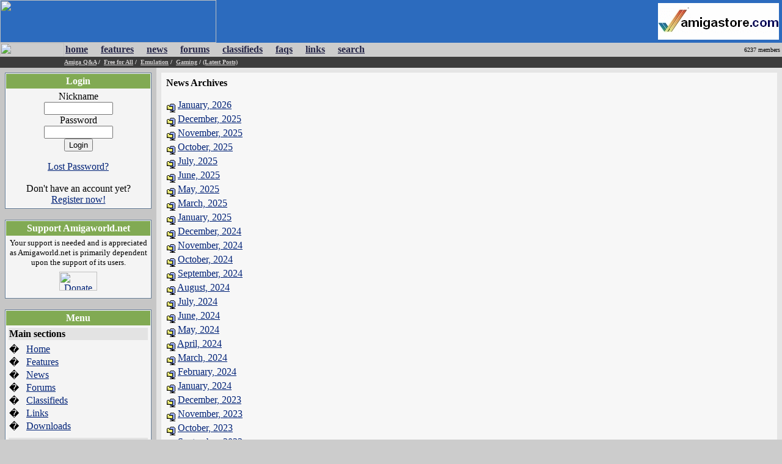

--- FILE ---
content_type: text/html; charset=UTF-8
request_url: https://amigaworld.net/modules/news/bytopic.php?op=get&topic=2&year=2017&month=02
body_size: 5909
content:
<html>
<head>
<meta name="verify-v1" content="WPiRHMgFrbyB+6MXEF5KGoQHcN9TYo2PX9auCPY7bPY=" />
<meta http-equiv="content-type" content="text/html; charset=ISO-8859-1" />
<meta http-equiv="content-language" content="en" />
<meta name="robots" content="index,follow" />
<meta name="keywords" content="Amiga,AmigaOne,A1,OS4,commodore,Amigaworld.net,computing,multimedia,gaming,games,desktop,video,Toaster,flyer,Power,ppc,Motorola,AmigaDE,Digital,Environment,AmigaOS,MorphOS,Pegasos,c=,Jay,Carl,68k,68000,68010,68020,68030,68040,68050,68060,Bill,Fleecy,Gary,Paula,Denise,Agnes,Eric,news,events,forum,tech,600,1000,1200,2000,3000,3000T,4000,500,emulator,UAE,cd32,demos,amigados.,adf,aiab,mediator,miami,midi,modules,mouse,3.5,3.9,samba,video,workbench,amiga,cannon,dave,fellow,hyperion,kickstart,lemmings,monkey,moonstone,Hans-Joerg,Jim,Petro,Thomas,buster,zorro,zorro,zorro,Zorro,Newtek,guruR" />
<meta name="description" content="Latest Amiga Computer News, Amiga Discussion Forums, Amiga FAQs and Amiga Technical Support" />
<meta name="rating" content="general" />
<meta name="author" content="David Doyle" />
<meta name="copyright" content="Copyright (c) 2000-2008 by Amigaworld.net" />
<title>Amigaworld.net - The Amiga Computer Community Portal Website</title>
<script language="javascript" type="text/javascript" src="https://amigaworld.net/include/xoopsjs.js"></script>
<link rel='stylesheet' type='text/css' media='all' href='https://amigaworld.net/xoops.css' />
<style type='text/css' media='all'>
<!-- @import url(https://amigaworld.net/themes/default/style/style.css); --></style>




<!-- HTML CODE -->

<link rel="shortcut icon" href="https://www.amigaworld.net/favicon.ico" />

<link rel="alternate" type="application/rss+xml" href="/modules/newsfeed/news_rss.php" title="AmigaWorld RSS News Feed" />


</head>


<body link="#002277" vlink="#002277" alink="#002277" leftmargin="0" topmargin="0" marginwidth="0" marginheight="0" bgcolor="#CCCCCC">


<!-- BEGIN HEADER -->


<table width="100%" cellspacing="0" cellpadding="0" bgcolor="#2C6BBE">

  <tr>

    <td width="354"><a href="https://amigaworld.net"><img src="https://amigaworld.net/themes/default/images/logo-top.gif" width="354" height="70" border="0"></a></td>

    <TD align="right" valign="middle" nowrap background="https://amigaworld.net/themes/default/images/headerbg.jpg"><a href='https://amigaworld.net/banners.php?op=click&amp;bid=90&amp;nc=9009980554' target='_blank'><img src='https://forum.amiga.org/images/amiga_store_com.gif' alt='Click Here' hspace=5 /></a></TD>

  </tr>

</table>

<table width="100%"  cellspacing="0" cellpadding="0">

  <tr>

    <td background="https://amigaworld.net/themes/default/images/menubg.gif" width="105"><img src="https://amigaworld.net/themes/default/images/logo-mid.gif" width="105" height="23" hspace="0" vspace="0" border="0"></td>

    <td background="https://amigaworld.net/themes/default/images/menubg.gif"><table cellspacing="1" cellpadding="1">

      <tr>

        <td><strong><a href="https://amigaworld.net"><font color="#252648">home</font></a></strong></td>

        <td width="15"></td>

        <td><strong><a href="https://amigaworld.net/modules/features/index.php?op=i"><font color="#252648">features</font></a></strong></td>

        <td width="15"></td>

        <td><strong><a href="https://amigaworld.net/modules/news/archive.php"><font color="#252648">news</font></a></strong></td>

        <td width="15"></td>

        <td><strong><a href="https://amigaworld.net/modules/newbb"><font color="#252648">forums</font></a></strong></td>

        <td width="15"></td>

        <td><strong><a href="https://amigaworld.net/modules/classifieds"><font color="#252648">classifieds</font></a></strong></td>

        <td width="15"></td>

        <td><strong><a href="https://amigaworld.net/modules/faq/"><font color="#252648">faqs</font></a></strong></td>

        <td width="15"></td>

        <td><strong><a href="https://amigaworld.net/modules/mylinks"><font color="#252648">links</font></a></strong></td>

        <td width="15"></td>

        <td><strong><a href="https://amigaworld.net/search.php"><font color="#252648">search</font></a></strong></td>

      </tr>

    </table>            <strong>  </strong></td>

    <td background="https://amigaworld.net/themes/default/images/menubg.gif" align="right" valign="middle"><font color="#000000" size="1" face="Verdana">6237 members&nbsp;</font></td>

  </tr>

  <tr bgcolor="#3C3C3C">

    <td height="18" valign="top"></td>

    <td colspan="2" valign="middle" bgcolor="#3C3C3C"><strong><font color="white" size="1" face="Verdana">

      

			<a href='https://amigaworld.net/modules/newbb/viewforum.php?forum=2&323'><font color='#CFCDCD'>Amiga Q&A</font></a>&nbsp;/&nbsp;

			<a href='https://amigaworld.net/modules/newbb/viewforum.php?forum=4&1364'><font color='#CFCDCD'>Free for All</font></a>&nbsp;/&nbsp;

			<a href='https://amigaworld.net/modules/newbb/viewforum.php?forum=8&17'><font color='#CFCDCD'>Emulation</font></a>&nbsp;/&nbsp;

			<a href='https://amigaworld.net/modules/newbb/viewforum.php?forum=9&19'><font color='#CFCDCD'>Gaming</font></a>&nbsp;/&nbsp;<a href='https://amigaworld.net/modules/lastposts/'><font color='#CFCDCD'>(Latest Posts)</font></a>

      
    </font></strong></td>

  </tr>

</table>

<!-- END HEADER -->




<table width="100%" border="0" align="center" cellpadding="8" cellspacing="0">

  <tr>

    <td width="20%" align="center" valign="top" bgcolor="#C6C6C6">

	
<table cellpadding="1" cellspacing="0" width="100%"  bgcolor="#637B94"><tr><td>

<table width="100%" cellpadding="1"  cellspacing="0" bgcolor="#FFFFFF">

  <tr>

    <td><table width="100%"  cellspacing="0" cellpadding="3">

      <tr>

        <td align="center" valign="top" bgcolor="#81AA53"><font color="#FFFFFF"><b>Login</b></font></td>

        </tr>

    </table>

      <table width="100%"  cellspacing="0" cellpadding="4">

        <tr>

          <td align="left" valign="top" bgcolor="#F4F4F4"><div align='center'><p><form action='https://amigaworld.net/user.php' method='post'>Nickname<br /><input type='text' name='uname' size='12' maxlength='25' /><br />Password<br /><input type='password' name='pass' size='12' maxlength='20' /><br /><input type='hidden' name='url2' value='%2Fmodules%2Fnews%2Fbytopic.php%3Fop%3Dget%26topic%3D2%26year%3D2017%26month%3D02'><input type='hidden' name='op' value='login' /><input type='submit' value='Login' /></form></p><a href='https://amigaworld.net/user.php#lost'>Lost Password?</a><br /><br />Don't have an account yet?<br /> <a href='https://amigaworld.net/register.php'>Register now!</a></div></td>

        </tr>

      </table></td>

  </tr>

</table>

</td></tr></table>

<br>


<table cellpadding="1" cellspacing="0" width="100%"  bgcolor="#637B94"><tr><td>

<table width="100%" cellpadding="1"  cellspacing="0" bgcolor="#FFFFFF">

  <tr>

    <td><table width="100%"  cellspacing="0" cellpadding="3">

      <tr>

        <td align="center" valign="top" bgcolor="#81AA53"><font color="#FFFFFF"><b>Support Amigaworld.net</b></font></td>

        </tr>

    </table>

      <table width="100%"  cellspacing="0" cellpadding="4">

        <tr>

          <td align="left" valign="top" bgcolor="#F4F4F4"><center>
  <small>Your support is needed and is appreciated as Amigaworld.net is primarily dependent upon the support of its users.
  </small><br>
  <a href="https://amigaworld.net/donations/"><img src="https://amigaworld.net/images/donate.gif" alt="Donate" width="62" height="31" vspace="7" border="0"></a>
</center></td>

        </tr>

      </table></td>

  </tr>

</table>

</td></tr></table>

<br>


<table cellpadding="1" cellspacing="0" width="100%"  bgcolor="#637B94"><tr><td>

<table width="100%" cellpadding="1"  cellspacing="0" bgcolor="#FFFFFF">

  <tr>

    <td><table width="100%"  cellspacing="0" cellpadding="3">

      <tr>

        <td align="center" valign="top" bgcolor="#81AA53"><font color="#FFFFFF"><b>Menu</b></font></td>

        </tr>

    </table>

      <table width="100%"  cellspacing="0" cellpadding="4">

        <tr>

          <td align="left" valign="top" bgcolor="#F4F4F4"><table border="0" cellspacing="0" cellpadding="1" width="100%">
  <tr>
    <td bgcolor="#e3e3e3" colspan="2"><b>Main sections</b></td>
  </tr>
  <tr>
    <td height="5"></td>
    <td height="5"></td>
  </tr>
  <tr>
    <td>�</td>
    <td><a href="https://amigaworld.net/">Home</a></td>
  </tr>
  <tr>
    <td>�</td>
    <td><a href="https://amigaworld.net/modules/features/index.php">Features</a></td>
  </tr>
  <tr>
    <td>�</td>
    <td><a href="https://amigaworld.net/modules/news/archive.php">News</a></td>
  </tr>
  <tr>
    <td>�</td>
    <td><a href="https://amigaworld.net/modules/newbb/">Forums</a></td>
  </tr>
  <tr>
    <td>�</td>
    <td><a href="https://amigaworld.net/modules/classifieds/">Classifieds</a></td>
  </tr>
  <tr>
    <td>�</td>
    <td><a href="https://amigaworld.net/modules/mylinks/">Links</a></td>
  </tr>
  <tr>
    <td>�</td>
    <td><a href="https://amigaworld.net/modules/mydownloads/">Downloads</a></td>
  </tr>
  <tr>
    <td height="8"></td>
    <td height="8"></td>
  </tr>
  <tr>
    <td bgcolor="#e3e3e3" colspan="2"><strong>Extras</strong></td>
  </tr>
  <tr>
    <td height="5"></td>
    <td height="5"></td>
  </tr>
  <tr>
    <td>�</td>
    <td><A href="https://amigaworld.net/os4zone.php">OS4 Zone </A></td>
  </tr>
  <tr>
    <td>�</td>
    <td><A href="http://chat.amigaworld.net/" target="_blank">IRC Network </A></td>
  </tr>
  <tr>
    <td>�</td>
    <td><a href="https://amigaworld.net/modules/awr">AmigaWorld Radio</a></td>
  </tr>
  <tr>
    <td>�</td>
    <td><a href="https://amigaworld.net/modules/newsfeed/">Newsfeed</a></td>
  </tr>
  <tr>
    <td>�</td>
    <td><a href="https://amigaworld.net/modules/UserPoints/">Top Members</a></td>
  </tr>
  <tr>
    <td>�</td>
    <td><a href="https://amigaworld.net/modules/mylinks/viewcat.php?cid=3">Amiga Dealers</a></td>
  </tr>
  <tr>
    <td height="8"></td>
    <td height="8"></td>
  </tr>
  <tr>
    <td bgcolor="#e3e3e3" colspan="2"><strong>Information</strong></td>
  </tr>
  <tr>
    <td height="5"></td>
    <td height="5"></td>
  </tr>
  <tr>
    <td>�</td>
    <td><A href="https://amigaworld.net/aboutus/">About Us</A></td>
  </tr>
  <tr>
    <td>�</td>
    <td><A href="https://amigaworld.net/modules/faq/">FAQs</A></td>
  </tr>
  <tr>
    <td>�</td>
    <td><a href="https://amigaworld.net/advertising/">Advertise</a></td>
  </tr>
  <tr>
    <td>�</td>
    <td><a href="https://amigaworld.net/modules/xoopspoll/">Polls</a></td>
  </tr>
  <tr>
    <td>�</td>
    <td><a href="https://amigaworld.net/terms.php">Terms of Service</a></td>
  </tr>
  <tr>
    <td>�</td>
    <td><a href="https://amigaworld.net/modules/newbb/search.php">Search</a></td>
  </tr>
</table></td>

        </tr>

      </table></td>

  </tr>

</table>

</td></tr></table>

<br>


<table cellpadding="1" cellspacing="0" width="100%"  bgcolor="#637B94"><tr><td>

<table width="100%" cellpadding="1"  cellspacing="0" bgcolor="#FFFFFF">

  <tr>

    <td><table width="100%"  cellspacing="0" cellpadding="3">

      <tr>

        <td align="center" valign="top" bgcolor="#81AA53"><font color="#FFFFFF"><b>IRC Channel</b></font></td>

        </tr>

    </table>

      <table width="100%"  cellspacing="0" cellpadding="4">

        <tr>

          <td align="left" valign="top" bgcolor="#F4F4F4"><center>
  <b>Server:</b> irc.amigaworld.net<br>
 <strong>Ports</strong>: 1024,5555, 6665-6669<br>
 <strong>SSL port</strong>: 6697<br>
  <strong>Channel</strong>: #Amigaworld<br>
  <font size='1'><a href='https://amigaworld.net/irc/rules.php' target='_blank'>Channel 
  Policy and Guidelines</a></font><br>
</center></td>

        </tr>

      </table></td>

  </tr>

</table>

</td></tr></table>

<br>


<table cellpadding="1" cellspacing="0" width="100%"  bgcolor="#637B94"><tr><td>

<table width="100%" cellpadding="1"  cellspacing="0" bgcolor="#FFFFFF">

  <tr>

    <td><table width="100%"  cellspacing="0" cellpadding="3">

      <tr>

        <td align="center" valign="top" bgcolor="#81AA53"><font color="#FFFFFF"><b>Who's Online</b></font></td>

        </tr>

    </table>

      <table width="100%"  cellspacing="0" cellpadding="4">

        <tr>

          <td align="left" valign="top" bgcolor="#F4F4F4"><IMG width=14 height=12 src='https://amigaworld.net/images/icon-robot.gif' style='padding-right:7px;' border=0>22 crawler(s) on-line.<br /><IMG src='https://amigaworld.net/images/icon-guests.gif' border=0>&nbsp;95 guest(s) on-line.<br /><IMG src='https://amigaworld.net/images/icon-members.gif' border=0>&nbsp;0 member(s) on-line.<br /><hr><br /><br />You are an anonymous user.<br /><a href=https://amigaworld.net/register.php>Register Now!</a></div><br /><small><IMG src='https://amigaworld.net/images/icon-member.gif' border=0>&nbsp;<a href="https://amigaworld.net/userinfo.php?uid=22340">hitclubsalex</a>:&nbsp; 14 mins ago</small>
<br /><small><IMG src='https://amigaworld.net/images/icon-member.gif' border=0>&nbsp;<a href="https://amigaworld.net/userinfo.php?uid=22339">hitclubsaleg</a>:&nbsp; 53 mins ago</small>
<br /><small><IMG src='https://amigaworld.net/images/icon-member.gif' border=0>&nbsp;<a href="https://amigaworld.net/userinfo.php?uid=22338">hitclubsale</a>:&nbsp; 1 hr 33 mins ago</small>
<br /><small><IMG src='https://amigaworld.net/images/icon-member.gif' border=0>&nbsp;<a href="https://amigaworld.net/userinfo.php?uid=22337">uk88ltdban</a>:&nbsp; 1 hr 37 mins ago</small>
<br /><small><IMG src='https://amigaworld.net/images/icon-member.gif' border=0>&nbsp;<a href="https://amigaworld.net/userinfo.php?uid=22336">uk88ltdnohu</a>:&nbsp; 1 hr 44 mins ago</small>
<br /><small><IMG src='https://amigaworld.net/images/icon-member.gif' border=0>&nbsp;<a href="https://amigaworld.net/userinfo.php?uid=22335">uk88ltdthe</a>:&nbsp; 1 hr 45 mins ago</small>
<br /><small><IMG src='https://amigaworld.net/images/icon-member.gif' border=0>&nbsp;<a href="https://amigaworld.net/userinfo.php?uid=22334">uk88ltd</a>:&nbsp; 2 hrs 24 mins ago</small>
<br /><small><IMG src='https://amigaworld.net/images/icon-member.gif' border=0>&nbsp;<a href="https://amigaworld.net/userinfo.php?uid=22333">pub88partyca</a>:&nbsp; 3 hrs 5 mins ago</small>
<br /><small><IMG src='https://amigaworld.net/images/icon-member.gif' border=0>&nbsp;<a href="https://amigaworld.net/userinfo.php?uid=22332">lode88londonxk</a>:&nbsp; 3 hrs 36 mins ago</small>
<br /><small><IMG src='https://amigaworld.net/images/icon-member.gif' border=0>&nbsp;<a href="https://amigaworld.net/userinfo.php?uid=22331">lode88londonil</a>:&nbsp; 3 hrs 47 mins ago</small>
</td>

        </tr>

      </table></td>

  </tr>

</table>

</td></tr></table>

<br>


    </td>

    <td bgcolor="#E5E5E5" align="center" valign="top">


<table width="100%" border="0" bgcolor="#F7F7F7" cellspacing="5" cellpadding="0"><tr>

<td valign="top">

<table border='0' width='100%'><tr><td>
<b>News Archives</b><br /><br />
<img src='images/size.gif' border='0' alt='/' align='middle' />&nbsp;<a class='links2' href='bytopic.php?op=get&amp;topic=2&amp;year=2026&amp;month=01'>January, 2026</a><br />
<img src='images/size.gif' border='0' alt='/' align='middle' />&nbsp;<a class='links2' href='bytopic.php?op=get&amp;topic=2&amp;year=2025&amp;month=12'>December, 2025</a><br />
<img src='images/size.gif' border='0' alt='/' align='middle' />&nbsp;<a class='links2' href='bytopic.php?op=get&amp;topic=2&amp;year=2025&amp;month=11'>November, 2025</a><br />
<img src='images/size.gif' border='0' alt='/' align='middle' />&nbsp;<a class='links2' href='bytopic.php?op=get&amp;topic=2&amp;year=2025&amp;month=10'>October, 2025</a><br />
<img src='images/size.gif' border='0' alt='/' align='middle' />&nbsp;<a class='links2' href='bytopic.php?op=get&amp;topic=2&amp;year=2025&amp;month=07'>July, 2025</a><br />
<img src='images/size.gif' border='0' alt='/' align='middle' />&nbsp;<a class='links2' href='bytopic.php?op=get&amp;topic=2&amp;year=2025&amp;month=06'>June, 2025</a><br />
<img src='images/size.gif' border='0' alt='/' align='middle' />&nbsp;<a class='links2' href='bytopic.php?op=get&amp;topic=2&amp;year=2025&amp;month=05'>May, 2025</a><br />
<img src='images/size.gif' border='0' alt='/' align='middle' />&nbsp;<a class='links2' href='bytopic.php?op=get&amp;topic=2&amp;year=2025&amp;month=03'>March, 2025</a><br />
<img src='images/size.gif' border='0' alt='/' align='middle' />&nbsp;<a class='links2' href='bytopic.php?op=get&amp;topic=2&amp;year=2025&amp;month=01'>January, 2025</a><br />
<img src='images/size.gif' border='0' alt='/' align='middle' />&nbsp;<a class='links2' href='bytopic.php?op=get&amp;topic=2&amp;year=2024&amp;month=12'>December, 2024</a><br />
<img src='images/size.gif' border='0' alt='/' align='middle' />&nbsp;<a class='links2' href='bytopic.php?op=get&amp;topic=2&amp;year=2024&amp;month=11'>November, 2024</a><br />
<img src='images/size.gif' border='0' alt='/' align='middle' />&nbsp;<a class='links2' href='bytopic.php?op=get&amp;topic=2&amp;year=2024&amp;month=10'>October, 2024</a><br />
<img src='images/size.gif' border='0' alt='/' align='middle' />&nbsp;<a class='links2' href='bytopic.php?op=get&amp;topic=2&amp;year=2024&amp;month=09'>September, 2024</a><br />
<img src='images/size.gif' border='0' alt='/' align='middle' />&nbsp;<a class='links2' href='bytopic.php?op=get&amp;topic=2&amp;year=2024&amp;month=08'>August, 2024</a><br />
<img src='images/size.gif' border='0' alt='/' align='middle' />&nbsp;<a class='links2' href='bytopic.php?op=get&amp;topic=2&amp;year=2024&amp;month=07'>July, 2024</a><br />
<img src='images/size.gif' border='0' alt='/' align='middle' />&nbsp;<a class='links2' href='bytopic.php?op=get&amp;topic=2&amp;year=2024&amp;month=06'>June, 2024</a><br />
<img src='images/size.gif' border='0' alt='/' align='middle' />&nbsp;<a class='links2' href='bytopic.php?op=get&amp;topic=2&amp;year=2024&amp;month=05'>May, 2024</a><br />
<img src='images/size.gif' border='0' alt='/' align='middle' />&nbsp;<a class='links2' href='bytopic.php?op=get&amp;topic=2&amp;year=2024&amp;month=04'>April, 2024</a><br />
<img src='images/size.gif' border='0' alt='/' align='middle' />&nbsp;<a class='links2' href='bytopic.php?op=get&amp;topic=2&amp;year=2024&amp;month=03'>March, 2024</a><br />
<img src='images/size.gif' border='0' alt='/' align='middle' />&nbsp;<a class='links2' href='bytopic.php?op=get&amp;topic=2&amp;year=2024&amp;month=02'>February, 2024</a><br />
<img src='images/size.gif' border='0' alt='/' align='middle' />&nbsp;<a class='links2' href='bytopic.php?op=get&amp;topic=2&amp;year=2024&amp;month=01'>January, 2024</a><br />
<img src='images/size.gif' border='0' alt='/' align='middle' />&nbsp;<a class='links2' href='bytopic.php?op=get&amp;topic=2&amp;year=2023&amp;month=12'>December, 2023</a><br />
<img src='images/size.gif' border='0' alt='/' align='middle' />&nbsp;<a class='links2' href='bytopic.php?op=get&amp;topic=2&amp;year=2023&amp;month=11'>November, 2023</a><br />
<img src='images/size.gif' border='0' alt='/' align='middle' />&nbsp;<a class='links2' href='bytopic.php?op=get&amp;topic=2&amp;year=2023&amp;month=10'>October, 2023</a><br />
<img src='images/size.gif' border='0' alt='/' align='middle' />&nbsp;<a class='links2' href='bytopic.php?op=get&amp;topic=2&amp;year=2023&amp;month=09'>September, 2023</a><br />
<img src='images/size.gif' border='0' alt='/' align='middle' />&nbsp;<a class='links2' href='bytopic.php?op=get&amp;topic=2&amp;year=2023&amp;month=08'>August, 2023</a><br />
<img src='images/size.gif' border='0' alt='/' align='middle' />&nbsp;<a class='links2' href='bytopic.php?op=get&amp;topic=2&amp;year=2023&amp;month=07'>July, 2023</a><br />
<img src='images/size.gif' border='0' alt='/' align='middle' />&nbsp;<a class='links2' href='bytopic.php?op=get&amp;topic=2&amp;year=2023&amp;month=06'>June, 2023</a><br />
<img src='images/size.gif' border='0' alt='/' align='middle' />&nbsp;<a class='links2' href='bytopic.php?op=get&amp;topic=2&amp;year=2023&amp;month=05'>May, 2023</a><br />
<img src='images/size.gif' border='0' alt='/' align='middle' />&nbsp;<a class='links2' href='bytopic.php?op=get&amp;topic=2&amp;year=2023&amp;month=04'>April, 2023</a><br />
<img src='images/size.gif' border='0' alt='/' align='middle' />&nbsp;<a class='links2' href='bytopic.php?op=get&amp;topic=2&amp;year=2023&amp;month=03'>March, 2023</a><br />
<img src='images/size.gif' border='0' alt='/' align='middle' />&nbsp;<a class='links2' href='bytopic.php?op=get&amp;topic=2&amp;year=2023&amp;month=02'>February, 2023</a><br />
<img src='images/size.gif' border='0' alt='/' align='middle' />&nbsp;<a class='links2' href='bytopic.php?op=get&amp;topic=2&amp;year=2023&amp;month=01'>January, 2023</a><br />
<img src='images/size.gif' border='0' alt='/' align='middle' />&nbsp;<a class='links2' href='bytopic.php?op=get&amp;topic=2&amp;year=2022&amp;month=12'>December, 2022</a><br />
<img src='images/size.gif' border='0' alt='/' align='middle' />&nbsp;<a class='links2' href='bytopic.php?op=get&amp;topic=2&amp;year=2022&amp;month=11'>November, 2022</a><br />
<img src='images/size.gif' border='0' alt='/' align='middle' />&nbsp;<a class='links2' href='bytopic.php?op=get&amp;topic=2&amp;year=2022&amp;month=10'>October, 2022</a><br />
<img src='images/size.gif' border='0' alt='/' align='middle' />&nbsp;<a class='links2' href='bytopic.php?op=get&amp;topic=2&amp;year=2022&amp;month=09'>September, 2022</a><br />
<img src='images/size.gif' border='0' alt='/' align='middle' />&nbsp;<a class='links2' href='bytopic.php?op=get&amp;topic=2&amp;year=2022&amp;month=08'>August, 2022</a><br />
<img src='images/size.gif' border='0' alt='/' align='middle' />&nbsp;<a class='links2' href='bytopic.php?op=get&amp;topic=2&amp;year=2022&amp;month=07'>July, 2022</a><br />
<img src='images/size.gif' border='0' alt='/' align='middle' />&nbsp;<a class='links2' href='bytopic.php?op=get&amp;topic=2&amp;year=2022&amp;month=06'>June, 2022</a><br />
<img src='images/size.gif' border='0' alt='/' align='middle' />&nbsp;<a class='links2' href='bytopic.php?op=get&amp;topic=2&amp;year=2022&amp;month=05'>May, 2022</a><br />
<img src='images/size.gif' border='0' alt='/' align='middle' />&nbsp;<a class='links2' href='bytopic.php?op=get&amp;topic=2&amp;year=2022&amp;month=04'>April, 2022</a><br />
<img src='images/size.gif' border='0' alt='/' align='middle' />&nbsp;<a class='links2' href='bytopic.php?op=get&amp;topic=2&amp;year=2022&amp;month=03'>March, 2022</a><br />
<img src='images/size.gif' border='0' alt='/' align='middle' />&nbsp;<a class='links2' href='bytopic.php?op=get&amp;topic=2&amp;year=2022&amp;month=02'>February, 2022</a><br />
<img src='images/size.gif' border='0' alt='/' align='middle' />&nbsp;<a class='links2' href='bytopic.php?op=get&amp;topic=2&amp;year=2022&amp;month=01'>January, 2022</a><br />
<img src='images/size.gif' border='0' alt='/' align='middle' />&nbsp;<a class='links2' href='bytopic.php?op=get&amp;topic=2&amp;year=2021&amp;month=12'>December, 2021</a><br />
<img src='images/size.gif' border='0' alt='/' align='middle' />&nbsp;<a class='links2' href='bytopic.php?op=get&amp;topic=2&amp;year=2021&amp;month=11'>November, 2021</a><br />
<img src='images/size.gif' border='0' alt='/' align='middle' />&nbsp;<a class='links2' href='bytopic.php?op=get&amp;topic=2&amp;year=2021&amp;month=10'>October, 2021</a><br />
<img src='images/size.gif' border='0' alt='/' align='middle' />&nbsp;<a class='links2' href='bytopic.php?op=get&amp;topic=2&amp;year=2021&amp;month=09'>September, 2021</a><br />
<img src='images/size.gif' border='0' alt='/' align='middle' />&nbsp;<a class='links2' href='bytopic.php?op=get&amp;topic=2&amp;year=2021&amp;month=08'>August, 2021</a><br />
<img src='images/size.gif' border='0' alt='/' align='middle' />&nbsp;<a class='links2' href='bytopic.php?op=get&amp;topic=2&amp;year=2021&amp;month=07'>July, 2021</a><br />
<img src='images/size.gif' border='0' alt='/' align='middle' />&nbsp;<a class='links2' href='bytopic.php?op=get&amp;topic=2&amp;year=2021&amp;month=06'>June, 2021</a><br />
<img src='images/size.gif' border='0' alt='/' align='middle' />&nbsp;<a class='links2' href='bytopic.php?op=get&amp;topic=2&amp;year=2021&amp;month=05'>May, 2021</a><br />
<img src='images/size.gif' border='0' alt='/' align='middle' />&nbsp;<a class='links2' href='bytopic.php?op=get&amp;topic=2&amp;year=2021&amp;month=04'>April, 2021</a><br />
<img src='images/size.gif' border='0' alt='/' align='middle' />&nbsp;<a class='links2' href='bytopic.php?op=get&amp;topic=2&amp;year=2021&amp;month=03'>March, 2021</a><br />
<img src='images/size.gif' border='0' alt='/' align='middle' />&nbsp;<a class='links2' href='bytopic.php?op=get&amp;topic=2&amp;year=2021&amp;month=02'>February, 2021</a><br />
<img src='images/size.gif' border='0' alt='/' align='middle' />&nbsp;<a class='links2' href='bytopic.php?op=get&amp;topic=2&amp;year=2021&amp;month=01'>January, 2021</a><br />
<img src='images/size.gif' border='0' alt='/' align='middle' />&nbsp;<a class='links2' href='bytopic.php?op=get&amp;topic=2&amp;year=2020&amp;month=12'>December, 2020</a><br />
<img src='images/size.gif' border='0' alt='/' align='middle' />&nbsp;<a class='links2' href='bytopic.php?op=get&amp;topic=2&amp;year=2020&amp;month=11'>November, 2020</a><br />
<img src='images/size.gif' border='0' alt='/' align='middle' />&nbsp;<a class='links2' href='bytopic.php?op=get&amp;topic=2&amp;year=2020&amp;month=10'>October, 2020</a><br />
<img src='images/size.gif' border='0' alt='/' align='middle' />&nbsp;<a class='links2' href='bytopic.php?op=get&amp;topic=2&amp;year=2020&amp;month=09'>September, 2020</a><br />
<img src='images/size.gif' border='0' alt='/' align='middle' />&nbsp;<a class='links2' href='bytopic.php?op=get&amp;topic=2&amp;year=2020&amp;month=08'>August, 2020</a><br />
<img src='images/size.gif' border='0' alt='/' align='middle' />&nbsp;<a class='links2' href='bytopic.php?op=get&amp;topic=2&amp;year=2020&amp;month=07'>July, 2020</a><br />
<img src='images/size.gif' border='0' alt='/' align='middle' />&nbsp;<a class='links2' href='bytopic.php?op=get&amp;topic=2&amp;year=2020&amp;month=06'>June, 2020</a><br />
<img src='images/size.gif' border='0' alt='/' align='middle' />&nbsp;<a class='links2' href='bytopic.php?op=get&amp;topic=2&amp;year=2020&amp;month=05'>May, 2020</a><br />
<img src='images/size.gif' border='0' alt='/' align='middle' />&nbsp;<a class='links2' href='bytopic.php?op=get&amp;topic=2&amp;year=2020&amp;month=04'>April, 2020</a><br />
<img src='images/size.gif' border='0' alt='/' align='middle' />&nbsp;<a class='links2' href='bytopic.php?op=get&amp;topic=2&amp;year=2020&amp;month=03'>March, 2020</a><br />
<img src='images/size.gif' border='0' alt='/' align='middle' />&nbsp;<a class='links2' href='bytopic.php?op=get&amp;topic=2&amp;year=2020&amp;month=02'>February, 2020</a><br />
<img src='images/size.gif' border='0' alt='/' align='middle' />&nbsp;<a class='links2' href='bytopic.php?op=get&amp;topic=2&amp;year=2020&amp;month=01'>January, 2020</a><br />
<img src='images/size.gif' border='0' alt='/' align='middle' />&nbsp;<a class='links2' href='bytopic.php?op=get&amp;topic=2&amp;year=2019&amp;month=12'>December, 2019</a><br />
<img src='images/size.gif' border='0' alt='/' align='middle' />&nbsp;<a class='links2' href='bytopic.php?op=get&amp;topic=2&amp;year=2019&amp;month=11'>November, 2019</a><br />
<img src='images/size.gif' border='0' alt='/' align='middle' />&nbsp;<a class='links2' href='bytopic.php?op=get&amp;topic=2&amp;year=2019&amp;month=10'>October, 2019</a><br />
<img src='images/size.gif' border='0' alt='/' align='middle' />&nbsp;<a class='links2' href='bytopic.php?op=get&amp;topic=2&amp;year=2019&amp;month=09'>September, 2019</a><br />
<img src='images/size.gif' border='0' alt='/' align='middle' />&nbsp;<a class='links2' href='bytopic.php?op=get&amp;topic=2&amp;year=2019&amp;month=08'>August, 2019</a><br />
<img src='images/size.gif' border='0' alt='/' align='middle' />&nbsp;<a class='links2' href='bytopic.php?op=get&amp;topic=2&amp;year=2019&amp;month=07'>July, 2019</a><br />
<img src='images/size.gif' border='0' alt='/' align='middle' />&nbsp;<a class='links2' href='bytopic.php?op=get&amp;topic=2&amp;year=2019&amp;month=06'>June, 2019</a><br />
<img src='images/size.gif' border='0' alt='/' align='middle' />&nbsp;<a class='links2' href='bytopic.php?op=get&amp;topic=2&amp;year=2019&amp;month=05'>May, 2019</a><br />
<img src='images/size.gif' border='0' alt='/' align='middle' />&nbsp;<a class='links2' href='bytopic.php?op=get&amp;topic=2&amp;year=2019&amp;month=04'>April, 2019</a><br />
<img src='images/size.gif' border='0' alt='/' align='middle' />&nbsp;<a class='links2' href='bytopic.php?op=get&amp;topic=2&amp;year=2019&amp;month=03'>March, 2019</a><br />
<img src='images/size.gif' border='0' alt='/' align='middle' />&nbsp;<a class='links2' href='bytopic.php?op=get&amp;topic=2&amp;year=2019&amp;month=02'>February, 2019</a><br />
<img src='images/size.gif' border='0' alt='/' align='middle' />&nbsp;<a class='links2' href='bytopic.php?op=get&amp;topic=2&amp;year=2019&amp;month=01'>January, 2019</a><br />
<img src='images/size.gif' border='0' alt='/' align='middle' />&nbsp;<a class='links2' href='bytopic.php?op=get&amp;topic=2&amp;year=2018&amp;month=12'>December, 2018</a><br />
<img src='images/size.gif' border='0' alt='/' align='middle' />&nbsp;<a class='links2' href='bytopic.php?op=get&amp;topic=2&amp;year=2018&amp;month=11'>November, 2018</a><br />
<img src='images/size.gif' border='0' alt='/' align='middle' />&nbsp;<a class='links2' href='bytopic.php?op=get&amp;topic=2&amp;year=2018&amp;month=10'>October, 2018</a><br />
<img src='images/size.gif' border='0' alt='/' align='middle' />&nbsp;<a class='links2' href='bytopic.php?op=get&amp;topic=2&amp;year=2018&amp;month=09'>September, 2018</a><br />
<img src='images/size.gif' border='0' alt='/' align='middle' />&nbsp;<a class='links2' href='bytopic.php?op=get&amp;topic=2&amp;year=2018&amp;month=08'>August, 2018</a><br />
<img src='images/size.gif' border='0' alt='/' align='middle' />&nbsp;<a class='links2' href='bytopic.php?op=get&amp;topic=2&amp;year=2018&amp;month=07'>July, 2018</a><br />
<img src='images/size.gif' border='0' alt='/' align='middle' />&nbsp;<a class='links2' href='bytopic.php?op=get&amp;topic=2&amp;year=2018&amp;month=06'>June, 2018</a><br />
<img src='images/size.gif' border='0' alt='/' align='middle' />&nbsp;<a class='links2' href='bytopic.php?op=get&amp;topic=2&amp;year=2018&amp;month=05'>May, 2018</a><br />
<img src='images/size.gif' border='0' alt='/' align='middle' />&nbsp;<a class='links2' href='bytopic.php?op=get&amp;topic=2&amp;year=2018&amp;month=04'>April, 2018</a><br />
<img src='images/size.gif' border='0' alt='/' align='middle' />&nbsp;<a class='links2' href='bytopic.php?op=get&amp;topic=2&amp;year=2018&amp;month=03'>March, 2018</a><br />
<img src='images/size.gif' border='0' alt='/' align='middle' />&nbsp;<a class='links2' href='bytopic.php?op=get&amp;topic=2&amp;year=2018&amp;month=02'>February, 2018</a><br />
<img src='images/size.gif' border='0' alt='/' align='middle' />&nbsp;<a class='links2' href='bytopic.php?op=get&amp;topic=2&amp;year=2018&amp;month=01'>January, 2018</a><br />
<img src='images/size.gif' border='0' alt='/' align='middle' />&nbsp;<a class='links2' href='bytopic.php?op=get&amp;topic=2&amp;year=2017&amp;month=11'>November, 2017</a><br />
<img src='images/size.gif' border='0' alt='/' align='middle' />&nbsp;<a class='links2' href='bytopic.php?op=get&amp;topic=2&amp;year=2017&amp;month=10'>October, 2017</a><br />
<img src='images/size.gif' border='0' alt='/' align='middle' />&nbsp;<a class='links2' href='bytopic.php?op=get&amp;topic=2&amp;year=2017&amp;month=09'>September, 2017</a><br />
<img src='images/size.gif' border='0' alt='/' align='middle' />&nbsp;<a class='links2' href='bytopic.php?op=get&amp;topic=2&amp;year=2017&amp;month=08'>August, 2017</a><br />
<img src='images/size.gif' border='0' alt='/' align='middle' />&nbsp;<a class='links2' href='bytopic.php?op=get&amp;topic=2&amp;year=2017&amp;month=07'>July, 2017</a><br />
<img src='images/size.gif' border='0' alt='/' align='middle' />&nbsp;<a class='links2' href='bytopic.php?op=get&amp;topic=2&amp;year=2017&amp;month=06'>June, 2017</a><br />
<img src='images/size.gif' border='0' alt='/' align='middle' />&nbsp;<a class='links2' href='bytopic.php?op=get&amp;topic=2&amp;year=2017&amp;month=05'>May, 2017</a><br />
<img src='images/size.gif' border='0' alt='/' align='middle' />&nbsp;<a class='links2' href='bytopic.php?op=get&amp;topic=2&amp;year=2017&amp;month=04'>April, 2017</a><br />
<img src='images/size.gif' border='0' alt='/' align='middle' />&nbsp;<a class='links2' href='bytopic.php?op=get&amp;topic=2&amp;year=2017&amp;month=03'>March, 2017</a><br />
<img src='images/size.gif' border='0' alt='/' align='middle' />&nbsp;<a class='links2' href='bytopic.php?op=get&amp;topic=2&amp;year=2017&amp;month=02'>February, 2017</a><br />
<img src='images/size.gif' border='0' alt='/' align='middle' />&nbsp;<a class='links2' href='bytopic.php?op=get&amp;topic=2&amp;year=2017&amp;month=01'>January, 2017</a><br />
<img src='images/size.gif' border='0' alt='/' align='middle' />&nbsp;<a class='links2' href='bytopic.php?op=get&amp;topic=2&amp;year=2016&amp;month=12'>December, 2016</a><br />
<img src='images/size.gif' border='0' alt='/' align='middle' />&nbsp;<a class='links2' href='bytopic.php?op=get&amp;topic=2&amp;year=2016&amp;month=11'>November, 2016</a><br />
<img src='images/size.gif' border='0' alt='/' align='middle' />&nbsp;<a class='links2' href='bytopic.php?op=get&amp;topic=2&amp;year=2016&amp;month=10'>October, 2016</a><br />
<img src='images/size.gif' border='0' alt='/' align='middle' />&nbsp;<a class='links2' href='bytopic.php?op=get&amp;topic=2&amp;year=2016&amp;month=09'>September, 2016</a><br />
<img src='images/size.gif' border='0' alt='/' align='middle' />&nbsp;<a class='links2' href='bytopic.php?op=get&amp;topic=2&amp;year=2016&amp;month=08'>August, 2016</a><br />
<img src='images/size.gif' border='0' alt='/' align='middle' />&nbsp;<a class='links2' href='bytopic.php?op=get&amp;topic=2&amp;year=2016&amp;month=07'>July, 2016</a><br />
<img src='images/size.gif' border='0' alt='/' align='middle' />&nbsp;<a class='links2' href='bytopic.php?op=get&amp;topic=2&amp;year=2016&amp;month=06'>June, 2016</a><br />
<img src='images/size.gif' border='0' alt='/' align='middle' />&nbsp;<a class='links2' href='bytopic.php?op=get&amp;topic=2&amp;year=2016&amp;month=05'>May, 2016</a><br />
<img src='images/size.gif' border='0' alt='/' align='middle' />&nbsp;<a class='links2' href='bytopic.php?op=get&amp;topic=2&amp;year=2016&amp;month=04'>April, 2016</a><br />
<img src='images/size.gif' border='0' alt='/' align='middle' />&nbsp;<a class='links2' href='bytopic.php?op=get&amp;topic=2&amp;year=2016&amp;month=03'>March, 2016</a><br />
<img src='images/size.gif' border='0' alt='/' align='middle' />&nbsp;<a class='links2' href='bytopic.php?op=get&amp;topic=2&amp;year=2016&amp;month=02'>February, 2016</a><br />
<img src='images/size.gif' border='0' alt='/' align='middle' />&nbsp;<a class='links2' href='bytopic.php?op=get&amp;topic=2&amp;year=2016&amp;month=01'>January, 2016</a><br />
<img src='images/size.gif' border='0' alt='/' align='middle' />&nbsp;<a class='links2' href='bytopic.php?op=get&amp;topic=2&amp;year=2015&amp;month=12'>December, 2015</a><br />
<img src='images/size.gif' border='0' alt='/' align='middle' />&nbsp;<a class='links2' href='bytopic.php?op=get&amp;topic=2&amp;year=2015&amp;month=11'>November, 2015</a><br />
<img src='images/size.gif' border='0' alt='/' align='middle' />&nbsp;<a class='links2' href='bytopic.php?op=get&amp;topic=2&amp;year=2015&amp;month=09'>September, 2015</a><br />
<img src='images/size.gif' border='0' alt='/' align='middle' />&nbsp;<a class='links2' href='bytopic.php?op=get&amp;topic=2&amp;year=2015&amp;month=08'>August, 2015</a><br />
<img src='images/size.gif' border='0' alt='/' align='middle' />&nbsp;<a class='links2' href='bytopic.php?op=get&amp;topic=2&amp;year=2015&amp;month=07'>July, 2015</a><br />
<img src='images/size.gif' border='0' alt='/' align='middle' />&nbsp;<a class='links2' href='bytopic.php?op=get&amp;topic=2&amp;year=2015&amp;month=06'>June, 2015</a><br />
<img src='images/size.gif' border='0' alt='/' align='middle' />&nbsp;<a class='links2' href='bytopic.php?op=get&amp;topic=2&amp;year=2015&amp;month=05'>May, 2015</a><br />
<img src='images/size.gif' border='0' alt='/' align='middle' />&nbsp;<a class='links2' href='bytopic.php?op=get&amp;topic=2&amp;year=2015&amp;month=04'>April, 2015</a><br />
<img src='images/size.gif' border='0' alt='/' align='middle' />&nbsp;<a class='links2' href='bytopic.php?op=get&amp;topic=2&amp;year=2015&amp;month=03'>March, 2015</a><br />
<img src='images/size.gif' border='0' alt='/' align='middle' />&nbsp;<a class='links2' href='bytopic.php?op=get&amp;topic=2&amp;year=2015&amp;month=02'>February, 2015</a><br />
<img src='images/size.gif' border='0' alt='/' align='middle' />&nbsp;<a class='links2' href='bytopic.php?op=get&amp;topic=2&amp;year=2015&amp;month=01'>January, 2015</a><br />
<img src='images/size.gif' border='0' alt='/' align='middle' />&nbsp;<a class='links2' href='bytopic.php?op=get&amp;topic=2&amp;year=2014&amp;month=11'>November, 2014</a><br />
<img src='images/size.gif' border='0' alt='/' align='middle' />&nbsp;<a class='links2' href='bytopic.php?op=get&amp;topic=2&amp;year=2014&amp;month=10'>October, 2014</a><br />
<img src='images/size.gif' border='0' alt='/' align='middle' />&nbsp;<a class='links2' href='bytopic.php?op=get&amp;topic=2&amp;year=2014&amp;month=09'>September, 2014</a><br />
<img src='images/size.gif' border='0' alt='/' align='middle' />&nbsp;<a class='links2' href='bytopic.php?op=get&amp;topic=2&amp;year=2014&amp;month=08'>August, 2014</a><br />
<img src='images/size.gif' border='0' alt='/' align='middle' />&nbsp;<a class='links2' href='bytopic.php?op=get&amp;topic=2&amp;year=2014&amp;month=07'>July, 2014</a><br />
<img src='images/size.gif' border='0' alt='/' align='middle' />&nbsp;<a class='links2' href='bytopic.php?op=get&amp;topic=2&amp;year=2014&amp;month=06'>June, 2014</a><br />
<img src='images/size.gif' border='0' alt='/' align='middle' />&nbsp;<a class='links2' href='bytopic.php?op=get&amp;topic=2&amp;year=2014&amp;month=05'>May, 2014</a><br />
<img src='images/size.gif' border='0' alt='/' align='middle' />&nbsp;<a class='links2' href='bytopic.php?op=get&amp;topic=2&amp;year=2014&amp;month=04'>April, 2014</a><br />
<img src='images/size.gif' border='0' alt='/' align='middle' />&nbsp;<a class='links2' href='bytopic.php?op=get&amp;topic=2&amp;year=2014&amp;month=03'>March, 2014</a><br />
<img src='images/size.gif' border='0' alt='/' align='middle' />&nbsp;<a class='links2' href='bytopic.php?op=get&amp;topic=2&amp;year=2014&amp;month=02'>February, 2014</a><br />
<img src='images/size.gif' border='0' alt='/' align='middle' />&nbsp;<a class='links2' href='bytopic.php?op=get&amp;topic=2&amp;year=2014&amp;month=01'>January, 2014</a><br />
<img src='images/size.gif' border='0' alt='/' align='middle' />&nbsp;<a class='links2' href='bytopic.php?op=get&amp;topic=2&amp;year=2013&amp;month=12'>December, 2013</a><br />
<img src='images/size.gif' border='0' alt='/' align='middle' />&nbsp;<a class='links2' href='bytopic.php?op=get&amp;topic=2&amp;year=2013&amp;month=11'>November, 2013</a><br />
<img src='images/size.gif' border='0' alt='/' align='middle' />&nbsp;<a class='links2' href='bytopic.php?op=get&amp;topic=2&amp;year=2013&amp;month=10'>October, 2013</a><br />
<img src='images/size.gif' border='0' alt='/' align='middle' />&nbsp;<a class='links2' href='bytopic.php?op=get&amp;topic=2&amp;year=2013&amp;month=09'>September, 2013</a><br />
<img src='images/size.gif' border='0' alt='/' align='middle' />&nbsp;<a class='links2' href='bytopic.php?op=get&amp;topic=2&amp;year=2013&amp;month=08'>August, 2013</a><br />
<img src='images/size.gif' border='0' alt='/' align='middle' />&nbsp;<a class='links2' href='bytopic.php?op=get&amp;topic=2&amp;year=2013&amp;month=07'>July, 2013</a><br />
<img src='images/size.gif' border='0' alt='/' align='middle' />&nbsp;<a class='links2' href='bytopic.php?op=get&amp;topic=2&amp;year=2013&amp;month=06'>June, 2013</a><br />
<img src='images/size.gif' border='0' alt='/' align='middle' />&nbsp;<a class='links2' href='bytopic.php?op=get&amp;topic=2&amp;year=2013&amp;month=05'>May, 2013</a><br />
<img src='images/size.gif' border='0' alt='/' align='middle' />&nbsp;<a class='links2' href='bytopic.php?op=get&amp;topic=2&amp;year=2013&amp;month=03'>March, 2013</a><br />
<img src='images/size.gif' border='0' alt='/' align='middle' />&nbsp;<a class='links2' href='bytopic.php?op=get&amp;topic=2&amp;year=2013&amp;month=02'>February, 2013</a><br />
<img src='images/size.gif' border='0' alt='/' align='middle' />&nbsp;<a class='links2' href='bytopic.php?op=get&amp;topic=2&amp;year=2013&amp;month=01'>January, 2013</a><br />
<img src='images/size.gif' border='0' alt='/' align='middle' />&nbsp;<a class='links2' href='bytopic.php?op=get&amp;topic=2&amp;year=2012&amp;month=11'>November, 2012</a><br />
<img src='images/size.gif' border='0' alt='/' align='middle' />&nbsp;<a class='links2' href='bytopic.php?op=get&amp;topic=2&amp;year=2012&amp;month=10'>October, 2012</a><br />
<img src='images/size.gif' border='0' alt='/' align='middle' />&nbsp;<a class='links2' href='bytopic.php?op=get&amp;topic=2&amp;year=2012&amp;month=09'>September, 2012</a><br />
<img src='images/size.gif' border='0' alt='/' align='middle' />&nbsp;<a class='links2' href='bytopic.php?op=get&amp;topic=2&amp;year=2012&amp;month=08'>August, 2012</a><br />
<img src='images/size.gif' border='0' alt='/' align='middle' />&nbsp;<a class='links2' href='bytopic.php?op=get&amp;topic=2&amp;year=2012&amp;month=07'>July, 2012</a><br />
<img src='images/size.gif' border='0' alt='/' align='middle' />&nbsp;<a class='links2' href='bytopic.php?op=get&amp;topic=2&amp;year=2012&amp;month=06'>June, 2012</a><br />
<img src='images/size.gif' border='0' alt='/' align='middle' />&nbsp;<a class='links2' href='bytopic.php?op=get&amp;topic=2&amp;year=2012&amp;month=05'>May, 2012</a><br />
<img src='images/size.gif' border='0' alt='/' align='middle' />&nbsp;<a class='links2' href='bytopic.php?op=get&amp;topic=2&amp;year=2012&amp;month=04'>April, 2012</a><br />
<img src='images/size.gif' border='0' alt='/' align='middle' />&nbsp;<a class='links2' href='bytopic.php?op=get&amp;topic=2&amp;year=2012&amp;month=03'>March, 2012</a><br />
<img src='images/size.gif' border='0' alt='/' align='middle' />&nbsp;<a class='links2' href='bytopic.php?op=get&amp;topic=2&amp;year=2012&amp;month=02'>February, 2012</a><br />
<img src='images/size.gif' border='0' alt='/' align='middle' />&nbsp;<a class='links2' href='bytopic.php?op=get&amp;topic=2&amp;year=2012&amp;month=01'>January, 2012</a><br />
<img src='images/size.gif' border='0' alt='/' align='middle' />&nbsp;<a class='links2' href='bytopic.php?op=get&amp;topic=2&amp;year=2011&amp;month=12'>December, 2011</a><br />
<img src='images/size.gif' border='0' alt='/' align='middle' />&nbsp;<a class='links2' href='bytopic.php?op=get&amp;topic=2&amp;year=2011&amp;month=11'>November, 2011</a><br />
<img src='images/size.gif' border='0' alt='/' align='middle' />&nbsp;<a class='links2' href='bytopic.php?op=get&amp;topic=2&amp;year=2011&amp;month=10'>October, 2011</a><br />
<img src='images/size.gif' border='0' alt='/' align='middle' />&nbsp;<a class='links2' href='bytopic.php?op=get&amp;topic=2&amp;year=2011&amp;month=09'>September, 2011</a><br />
<img src='images/size.gif' border='0' alt='/' align='middle' />&nbsp;<a class='links2' href='bytopic.php?op=get&amp;topic=2&amp;year=2011&amp;month=08'>August, 2011</a><br />
<img src='images/size.gif' border='0' alt='/' align='middle' />&nbsp;<a class='links2' href='bytopic.php?op=get&amp;topic=2&amp;year=2011&amp;month=07'>July, 2011</a><br />
<img src='images/size.gif' border='0' alt='/' align='middle' />&nbsp;<a class='links2' href='bytopic.php?op=get&amp;topic=2&amp;year=2011&amp;month=06'>June, 2011</a><br />
<img src='images/size.gif' border='0' alt='/' align='middle' />&nbsp;<a class='links2' href='bytopic.php?op=get&amp;topic=2&amp;year=2011&amp;month=05'>May, 2011</a><br />
<img src='images/size.gif' border='0' alt='/' align='middle' />&nbsp;<a class='links2' href='bytopic.php?op=get&amp;topic=2&amp;year=2011&amp;month=04'>April, 2011</a><br />
<img src='images/size.gif' border='0' alt='/' align='middle' />&nbsp;<a class='links2' href='bytopic.php?op=get&amp;topic=2&amp;year=2011&amp;month=03'>March, 2011</a><br />
<img src='images/size.gif' border='0' alt='/' align='middle' />&nbsp;<a class='links2' href='bytopic.php?op=get&amp;topic=2&amp;year=2011&amp;month=02'>February, 2011</a><br />
<img src='images/size.gif' border='0' alt='/' align='middle' />&nbsp;<a class='links2' href='bytopic.php?op=get&amp;topic=2&amp;year=2011&amp;month=01'>January, 2011</a><br />
<img src='images/size.gif' border='0' alt='/' align='middle' />&nbsp;<a class='links2' href='bytopic.php?op=get&amp;topic=2&amp;year=2010&amp;month=12'>December, 2010</a><br />
<img src='images/size.gif' border='0' alt='/' align='middle' />&nbsp;<a class='links2' href='bytopic.php?op=get&amp;topic=2&amp;year=2010&amp;month=11'>November, 2010</a><br />
<img src='images/size.gif' border='0' alt='/' align='middle' />&nbsp;<a class='links2' href='bytopic.php?op=get&amp;topic=2&amp;year=2010&amp;month=10'>October, 2010</a><br />
<img src='images/size.gif' border='0' alt='/' align='middle' />&nbsp;<a class='links2' href='bytopic.php?op=get&amp;topic=2&amp;year=2010&amp;month=09'>September, 2010</a><br />
<img src='images/size.gif' border='0' alt='/' align='middle' />&nbsp;<a class='links2' href='bytopic.php?op=get&amp;topic=2&amp;year=2010&amp;month=08'>August, 2010</a><br />
<img src='images/size.gif' border='0' alt='/' align='middle' />&nbsp;<a class='links2' href='bytopic.php?op=get&amp;topic=2&amp;year=2010&amp;month=07'>July, 2010</a><br />
<img src='images/size.gif' border='0' alt='/' align='middle' />&nbsp;<a class='links2' href='bytopic.php?op=get&amp;topic=2&amp;year=2010&amp;month=06'>June, 2010</a><br />
<img src='images/size.gif' border='0' alt='/' align='middle' />&nbsp;<a class='links2' href='bytopic.php?op=get&amp;topic=2&amp;year=2010&amp;month=05'>May, 2010</a><br />
<img src='images/size.gif' border='0' alt='/' align='middle' />&nbsp;<a class='links2' href='bytopic.php?op=get&amp;topic=2&amp;year=2010&amp;month=04'>April, 2010</a><br />
<img src='images/size.gif' border='0' alt='/' align='middle' />&nbsp;<a class='links2' href='bytopic.php?op=get&amp;topic=2&amp;year=2010&amp;month=03'>March, 2010</a><br />
<img src='images/size.gif' border='0' alt='/' align='middle' />&nbsp;<a class='links2' href='bytopic.php?op=get&amp;topic=2&amp;year=2010&amp;month=02'>February, 2010</a><br />
<img src='images/size.gif' border='0' alt='/' align='middle' />&nbsp;<a class='links2' href='bytopic.php?op=get&amp;topic=2&amp;year=2010&amp;month=01'>January, 2010</a><br />
<img src='images/size.gif' border='0' alt='/' align='middle' />&nbsp;<a class='links2' href='bytopic.php?op=get&amp;topic=2&amp;year=2009&amp;month=12'>December, 2009</a><br />
<img src='images/size.gif' border='0' alt='/' align='middle' />&nbsp;<a class='links2' href='bytopic.php?op=get&amp;topic=2&amp;year=2009&amp;month=11'>November, 2009</a><br />
<img src='images/size.gif' border='0' alt='/' align='middle' />&nbsp;<a class='links2' href='bytopic.php?op=get&amp;topic=2&amp;year=2009&amp;month=10'>October, 2009</a><br />
<img src='images/size.gif' border='0' alt='/' align='middle' />&nbsp;<a class='links2' href='bytopic.php?op=get&amp;topic=2&amp;year=2009&amp;month=09'>September, 2009</a><br />
<img src='images/size.gif' border='0' alt='/' align='middle' />&nbsp;<a class='links2' href='bytopic.php?op=get&amp;topic=2&amp;year=2009&amp;month=08'>August, 2009</a><br />
<img src='images/size.gif' border='0' alt='/' align='middle' />&nbsp;<a class='links2' href='bytopic.php?op=get&amp;topic=2&amp;year=2009&amp;month=07'>July, 2009</a><br />
<img src='images/size.gif' border='0' alt='/' align='middle' />&nbsp;<a class='links2' href='bytopic.php?op=get&amp;topic=2&amp;year=2009&amp;month=06'>June, 2009</a><br />
<img src='images/size.gif' border='0' alt='/' align='middle' />&nbsp;<a class='links2' href='bytopic.php?op=get&amp;topic=2&amp;year=2009&amp;month=05'>May, 2009</a><br />
<img src='images/size.gif' border='0' alt='/' align='middle' />&nbsp;<a class='links2' href='bytopic.php?op=get&amp;topic=2&amp;year=2009&amp;month=03'>March, 2009</a><br />
<img src='images/size.gif' border='0' alt='/' align='middle' />&nbsp;<a class='links2' href='bytopic.php?op=get&amp;topic=2&amp;year=2009&amp;month=02'>February, 2009</a><br />
<img src='images/size.gif' border='0' alt='/' align='middle' />&nbsp;<a class='links2' href='bytopic.php?op=get&amp;topic=2&amp;year=2009&amp;month=01'>January, 2009</a><br />
<img src='images/size.gif' border='0' alt='/' align='middle' />&nbsp;<a class='links2' href='bytopic.php?op=get&amp;topic=2&amp;year=2008&amp;month=12'>December, 2008</a><br />
<img src='images/size.gif' border='0' alt='/' align='middle' />&nbsp;<a class='links2' href='bytopic.php?op=get&amp;topic=2&amp;year=2008&amp;month=11'>November, 2008</a><br />
<img src='images/size.gif' border='0' alt='/' align='middle' />&nbsp;<a class='links2' href='bytopic.php?op=get&amp;topic=2&amp;year=2008&amp;month=10'>October, 2008</a><br />
<img src='images/size.gif' border='0' alt='/' align='middle' />&nbsp;<a class='links2' href='bytopic.php?op=get&amp;topic=2&amp;year=2008&amp;month=09'>September, 2008</a><br />
<img src='images/size.gif' border='0' alt='/' align='middle' />&nbsp;<a class='links2' href='bytopic.php?op=get&amp;topic=2&amp;year=2008&amp;month=07'>July, 2008</a><br />
<img src='images/size.gif' border='0' alt='/' align='middle' />&nbsp;<a class='links2' href='bytopic.php?op=get&amp;topic=2&amp;year=2008&amp;month=05'>May, 2008</a><br />
<img src='images/size.gif' border='0' alt='/' align='middle' />&nbsp;<a class='links2' href='bytopic.php?op=get&amp;topic=2&amp;year=2008&amp;month=04'>April, 2008</a><br />
<img src='images/size.gif' border='0' alt='/' align='middle' />&nbsp;<a class='links2' href='bytopic.php?op=get&amp;topic=2&amp;year=2008&amp;month=03'>March, 2008</a><br />
<img src='images/size.gif' border='0' alt='/' align='middle' />&nbsp;<a class='links2' href='bytopic.php?op=get&amp;topic=2&amp;year=2008&amp;month=01'>January, 2008</a><br />
<img src='images/size.gif' border='0' alt='/' align='middle' />&nbsp;<a class='links2' href='bytopic.php?op=get&amp;topic=2&amp;year=2007&amp;month=10'>October, 2007</a><br />
<img src='images/size.gif' border='0' alt='/' align='middle' />&nbsp;<a class='links2' href='bytopic.php?op=get&amp;topic=2&amp;year=2007&amp;month=09'>September, 2007</a><br />
<img src='images/size.gif' border='0' alt='/' align='middle' />&nbsp;<a class='links2' href='bytopic.php?op=get&amp;topic=2&amp;year=2007&amp;month=08'>August, 2007</a><br />
<img src='images/size.gif' border='0' alt='/' align='middle' />&nbsp;<a class='links2' href='bytopic.php?op=get&amp;topic=2&amp;year=2007&amp;month=07'>July, 2007</a><br />
<img src='images/size.gif' border='0' alt='/' align='middle' />&nbsp;<a class='links2' href='bytopic.php?op=get&amp;topic=2&amp;year=2007&amp;month=06'>June, 2007</a><br />
<img src='images/size.gif' border='0' alt='/' align='middle' />&nbsp;<a class='links2' href='bytopic.php?op=get&amp;topic=2&amp;year=2007&amp;month=05'>May, 2007</a><br />
<img src='images/size.gif' border='0' alt='/' align='middle' />&nbsp;<a class='links2' href='bytopic.php?op=get&amp;topic=2&amp;year=2007&amp;month=04'>April, 2007</a><br />
<img src='images/size.gif' border='0' alt='/' align='middle' />&nbsp;<a class='links2' href='bytopic.php?op=get&amp;topic=2&amp;year=2007&amp;month=02'>February, 2007</a><br />
<img src='images/size.gif' border='0' alt='/' align='middle' />&nbsp;<a class='links2' href='bytopic.php?op=get&amp;topic=2&amp;year=2007&amp;month=01'>January, 2007</a><br />
<img src='images/size.gif' border='0' alt='/' align='middle' />&nbsp;<a class='links2' href='bytopic.php?op=get&amp;topic=2&amp;year=2006&amp;month=12'>December, 2006</a><br />
<img src='images/size.gif' border='0' alt='/' align='middle' />&nbsp;<a class='links2' href='bytopic.php?op=get&amp;topic=2&amp;year=2006&amp;month=11'>November, 2006</a><br />
<img src='images/size.gif' border='0' alt='/' align='middle' />&nbsp;<a class='links2' href='bytopic.php?op=get&amp;topic=2&amp;year=2006&amp;month=09'>September, 2006</a><br />
<img src='images/size.gif' border='0' alt='/' align='middle' />&nbsp;<a class='links2' href='bytopic.php?op=get&amp;topic=2&amp;year=2006&amp;month=08'>August, 2006</a><br />
<img src='images/size.gif' border='0' alt='/' align='middle' />&nbsp;<a class='links2' href='bytopic.php?op=get&amp;topic=2&amp;year=2006&amp;month=07'>July, 2006</a><br />
<img src='images/size.gif' border='0' alt='/' align='middle' />&nbsp;<a class='links2' href='bytopic.php?op=get&amp;topic=2&amp;year=2006&amp;month=04'>April, 2006</a><br />
<img src='images/size.gif' border='0' alt='/' align='middle' />&nbsp;<a class='links2' href='bytopic.php?op=get&amp;topic=2&amp;year=2006&amp;month=03'>March, 2006</a><br />
<img src='images/size.gif' border='0' alt='/' align='middle' />&nbsp;<a class='links2' href='bytopic.php?op=get&amp;topic=2&amp;year=2006&amp;month=02'>February, 2006</a><br />
<img src='images/size.gif' border='0' alt='/' align='middle' />&nbsp;<a class='links2' href='bytopic.php?op=get&amp;topic=2&amp;year=2006&amp;month=01'>January, 2006</a><br />
<img src='images/size.gif' border='0' alt='/' align='middle' />&nbsp;<a class='links2' href='bytopic.php?op=get&amp;topic=2&amp;year=2005&amp;month=12'>December, 2005</a><br />
<img src='images/size.gif' border='0' alt='/' align='middle' />&nbsp;<a class='links2' href='bytopic.php?op=get&amp;topic=2&amp;year=2005&amp;month=11'>November, 2005</a><br />
<img src='images/size.gif' border='0' alt='/' align='middle' />&nbsp;<a class='links2' href='bytopic.php?op=get&amp;topic=2&amp;year=2005&amp;month=09'>September, 2005</a><br />
<img src='images/size.gif' border='0' alt='/' align='middle' />&nbsp;<a class='links2' href='bytopic.php?op=get&amp;topic=2&amp;year=2005&amp;month=08'>August, 2005</a><br />
<img src='images/size.gif' border='0' alt='/' align='middle' />&nbsp;<a class='links2' href='bytopic.php?op=get&amp;topic=2&amp;year=2005&amp;month=07'>July, 2005</a><br />
<img src='images/size.gif' border='0' alt='/' align='middle' />&nbsp;<a class='links2' href='bytopic.php?op=get&amp;topic=2&amp;year=2005&amp;month=06'>June, 2005</a><br />
<img src='images/size.gif' border='0' alt='/' align='middle' />&nbsp;<a class='links2' href='bytopic.php?op=get&amp;topic=2&amp;year=2005&amp;month=05'>May, 2005</a><br />
<img src='images/size.gif' border='0' alt='/' align='middle' />&nbsp;<a class='links2' href='bytopic.php?op=get&amp;topic=2&amp;year=2005&amp;month=04'>April, 2005</a><br />
<img src='images/size.gif' border='0' alt='/' align='middle' />&nbsp;<a class='links2' href='bytopic.php?op=get&amp;topic=2&amp;year=2005&amp;month=03'>March, 2005</a><br />
<img src='images/size.gif' border='0' alt='/' align='middle' />&nbsp;<a class='links2' href='bytopic.php?op=get&amp;topic=2&amp;year=2005&amp;month=02'>February, 2005</a><br />
<img src='images/size.gif' border='0' alt='/' align='middle' />&nbsp;<a class='links2' href='bytopic.php?op=get&amp;topic=2&amp;year=2005&amp;month=01'>January, 2005</a><br />
<img src='images/size.gif' border='0' alt='/' align='middle' />&nbsp;<a class='links2' href='bytopic.php?op=get&amp;topic=2&amp;year=2004&amp;month=12'>December, 2004</a><br />
<img src='images/size.gif' border='0' alt='/' align='middle' />&nbsp;<a class='links2' href='bytopic.php?op=get&amp;topic=2&amp;year=2004&amp;month=11'>November, 2004</a><br />
<img src='images/size.gif' border='0' alt='/' align='middle' />&nbsp;<a class='links2' href='bytopic.php?op=get&amp;topic=2&amp;year=2004&amp;month=10'>October, 2004</a><br />
<img src='images/size.gif' border='0' alt='/' align='middle' />&nbsp;<a class='links2' href='bytopic.php?op=get&amp;topic=2&amp;year=2004&amp;month=09'>September, 2004</a><br />
<img src='images/size.gif' border='0' alt='/' align='middle' />&nbsp;<a class='links2' href='bytopic.php?op=get&amp;topic=2&amp;year=2004&amp;month=08'>August, 2004</a><br />
<img src='images/size.gif' border='0' alt='/' align='middle' />&nbsp;<a class='links2' href='bytopic.php?op=get&amp;topic=2&amp;year=2004&amp;month=07'>July, 2004</a><br />
<img src='images/size.gif' border='0' alt='/' align='middle' />&nbsp;<a class='links2' href='bytopic.php?op=get&amp;topic=2&amp;year=2004&amp;month=06'>June, 2004</a><br />
<img src='images/size.gif' border='0' alt='/' align='middle' />&nbsp;<a class='links2' href='bytopic.php?op=get&amp;topic=2&amp;year=2004&amp;month=05'>May, 2004</a><br />
<img src='images/size.gif' border='0' alt='/' align='middle' />&nbsp;<a class='links2' href='bytopic.php?op=get&amp;topic=2&amp;year=2004&amp;month=04'>April, 2004</a><br />
<img src='images/size.gif' border='0' alt='/' align='middle' />&nbsp;<a class='links2' href='bytopic.php?op=get&amp;topic=2&amp;year=2004&amp;month=03'>March, 2004</a><br />
<img src='images/size.gif' border='0' alt='/' align='middle' />&nbsp;<a class='links2' href='bytopic.php?op=get&amp;topic=2&amp;year=2004&amp;month=02'>February, 2004</a><br />
<img src='images/size.gif' border='0' alt='/' align='middle' />&nbsp;<a class='links2' href='bytopic.php?op=get&amp;topic=2&amp;year=2004&amp;month=01'>January, 2004</a><br />
<img src='images/size.gif' border='0' alt='/' align='middle' />&nbsp;<a class='links2' href='bytopic.php?op=get&amp;topic=2&amp;year=2003&amp;month=12'>December, 2003</a><br />
<img src='images/size.gif' border='0' alt='/' align='middle' />&nbsp;<a class='links2' href='bytopic.php?op=get&amp;topic=2&amp;year=2003&amp;month=11'>November, 2003</a><br />
<img src='images/size.gif' border='0' alt='/' align='middle' />&nbsp;<a class='links2' href='bytopic.php?op=get&amp;topic=2&amp;year=2003&amp;month=10'>October, 2003</a><br />
<img src='images/size.gif' border='0' alt='/' align='middle' />&nbsp;<a class='links2' href='bytopic.php?op=get&amp;topic=2&amp;year=2003&amp;month=09'>September, 2003</a><br />
<img src='images/size.gif' border='0' alt='/' align='middle' />&nbsp;<a class='links2' href='bytopic.php?op=get&amp;topic=2&amp;year=2003&amp;month=08'>August, 2003</a><br />
<img src='images/size.gif' border='0' alt='/' align='middle' />&nbsp;<a class='links2' href='bytopic.php?op=get&amp;topic=2&amp;year=2003&amp;month=07'>July, 2003</a><br />
<img src='images/size.gif' border='0' alt='/' align='middle' />&nbsp;<a class='links2' href='bytopic.php?op=get&amp;topic=2&amp;year=2003&amp;month=06'>June, 2003</a><br />
<img src='images/size.gif' border='0' alt='/' align='middle' />&nbsp;<a class='links2' href='bytopic.php?op=get&amp;topic=2&amp;year=2003&amp;month=05'>May, 2003</a><br />
<img src='images/size.gif' border='0' alt='/' align='middle' />&nbsp;<a class='links2' href='bytopic.php?op=get&amp;topic=2&amp;year=2003&amp;month=04'>April, 2003</a><br />
<img src='images/size.gif' border='0' alt='/' align='middle' />&nbsp;<a class='links2' href='bytopic.php?op=get&amp;topic=2&amp;year=2003&amp;month=03'>March, 2003</a><br />
<img src='images/size.gif' border='0' alt='/' align='middle' />&nbsp;<a class='links2' href='bytopic.php?op=get&amp;topic=2&amp;year=2003&amp;month=02'>February, 2003</a><br />
<img src='images/size.gif' border='0' alt='/' align='middle' />&nbsp;<a class='links2' href='bytopic.php?op=get&amp;topic=2&amp;year=2003&amp;month=01'>January, 2003</a><br />
<img src='images/size.gif' border='0' alt='/' align='middle' />&nbsp;<a class='links2' href='bytopic.php?op=get&amp;topic=2&amp;year=2002&amp;month=12'>December, 2002</a><br />
<img src='images/size.gif' border='0' alt='/' align='middle' />&nbsp;<a class='links2' href='bytopic.php?op=get&amp;topic=2&amp;year=2002&amp;month=11'>November, 2002</a><br />
<img src='images/size.gif' border='0' alt='/' align='middle' />&nbsp;<a class='links2' href='bytopic.php?op=get&amp;topic=2&amp;year=2002&amp;month=10'>October, 2002</a><br />
</td></tr></table>
<br />
<table border='0' width='100%'><tr><td>
<table width='100%' border='0' cellpadding='0' cellspacing='0' class='bg3'>
<tr align='center' class='bg2'><td align='left'><b>&nbsp;Articles ( February 2017 )&nbsp;</b></td><td align='center'><b>&nbsp;Actions&nbsp;</b></td><td><b>&nbsp;Views&nbsp;</b></td><td><b>&nbsp;Date&nbsp;</b></td></tr>
<tr align='right' class='bg1'><td><a class='links2' href='article.php?storyid=7939'><a class='links2' href='bytopic.php?topic2'>News</a>: <a class='links2' href='article.php?storyid=7939'>Amiga Future monthly News February  2017</a>&nbsp;</td><td align='center'><a class='links2' href='print.php?storyid=7939'><img src='images/print.gif' border='0' alt='Printer Friendly Page' width='15' height='11' /></a>&nbsp;&nbsp;<a class='links2' target='_top' href='mailto:?subject=Interesting Article at AmigaWorld - Amiga Community Portal&body=Here is an interesting article I have found at AmigaWorld - Amiga Community Portal:  https://amigaworld.net/modules/news/article.php?storyid=7939'><img src='images/friend.gif' border='0' alt='Send this Story to a Friend' width='15' height='11' /></a></td><td align='center'><small>1587</small></td><td align='center'><small>28-Feb-2017 </small></td></tr>
<tr align='right'><td><a class='links2' href='article.php?storyid=7934'><a class='links2' href='bytopic.php?topic2'>News</a>: <a class='links2' href='article.php?storyid=7934'>The Commodore Story - another film on Kickstarter</a>&nbsp;</td><td align='center'><a class='links2' href='print.php?storyid=7934'><img src='images/print.gif' border='0' alt='Printer Friendly Page' width='15' height='11' /></a>&nbsp;&nbsp;<a class='links2' target='_top' href='mailto:?subject=Interesting Article at AmigaWorld - Amiga Community Portal&body=Here is an interesting article I have found at AmigaWorld - Amiga Community Portal:  https://amigaworld.net/modules/news/article.php?storyid=7934'><img src='images/friend.gif' border='0' alt='Send this Story to a Friend' width='15' height='11' /></a></td><td align='center'><small>1747</small></td><td align='center'><small>25-Feb-2017 </small></td></tr>
<tr align='right' class='bg1'><td><a class='links2' href='article.php?storyid=7933'><a class='links2' href='bytopic.php?topic2'>News</a>: <a class='links2' href='article.php?storyid=7933'>Amiga Future 125 preview are now available online</a>&nbsp;</td><td align='center'><a class='links2' href='print.php?storyid=7933'><img src='images/print.gif' border='0' alt='Printer Friendly Page' width='15' height='11' /></a>&nbsp;&nbsp;<a class='links2' target='_top' href='mailto:?subject=Interesting Article at AmigaWorld - Amiga Community Portal&body=Here is an interesting article I have found at AmigaWorld - Amiga Community Portal:  https://amigaworld.net/modules/news/article.php?storyid=7933'><img src='images/friend.gif' border='0' alt='Send this Story to a Friend' width='15' height='11' /></a></td><td align='center'><small>1396</small></td><td align='center'><small>22-Feb-2017 </small></td></tr>
<tr align='right'><td><a class='links2' href='article.php?storyid=7929'><a class='links2' href='bytopic.php?topic2'>News</a>: <a class='links2' href='article.php?storyid=7929'>Next FCUG meeting - Sunday, February 19</a>&nbsp;</td><td align='center'><a class='links2' href='print.php?storyid=7929'><img src='images/print.gif' border='0' alt='Printer Friendly Page' width='15' height='11' /></a>&nbsp;&nbsp;<a class='links2' target='_top' href='mailto:?subject=Interesting Article at AmigaWorld - Amiga Community Portal&body=Here is an interesting article I have found at AmigaWorld - Amiga Community Portal:  https://amigaworld.net/modules/news/article.php?storyid=7929'><img src='images/friend.gif' border='0' alt='Send this Story to a Friend' width='15' height='11' /></a></td><td align='center'><small>1151</small></td><td align='center'><small>15-Feb-2017 </small></td></tr>
<tr align='right' class='bg1'><td><a class='links2' href='article.php?storyid=7923'><a class='links2' href='bytopic.php?topic2'>News</a>: <a class='links2' href='article.php?storyid=7923'>Amiga Future monthly News January 2017</a>&nbsp;</td><td align='center'><a class='links2' href='print.php?storyid=7923'><img src='images/print.gif' border='0' alt='Printer Friendly Page' width='15' height='11' /></a>&nbsp;&nbsp;<a class='links2' target='_top' href='mailto:?subject=Interesting Article at AmigaWorld - Amiga Community Portal&body=Here is an interesting article I have found at AmigaWorld - Amiga Community Portal:  https://amigaworld.net/modules/news/article.php?storyid=7923'><img src='images/friend.gif' border='0' alt='Send this Story to a Friend' width='15' height='11' /></a></td><td align='center'><small>1881</small></td><td align='center'><small>1-Feb-2017 </small></td></tr>
</table></td></tr></table>
<div><small>There are 5 article(s) in total</small></div>

</td></tr></table>


<center><font size="1"><strong>[ <a href="https://amigaworld.net">home</a> ][ <a href="https://amigaworld.net/aboutus">about&nbsp;us</a> ][ <a href="https://amigaworld.net/privacy_statement.php">privacy</a> ]
[ <a href="https://amigaworld.net/modules/newbb">forums</a> ][ <a href="https://amigaworld.net/modules/classifieds">classifieds</a> ]

[ <a href="https://amigaworld.net/modules/mylinks">links</a> ][ <a href="https://amigaworld.net/modules/news/archive.php">news&nbsp;archive</a> ]

[ <a href="https://amigaworld.net/linktous.php">link to us</a> ][ <a href="https://amigaworld.net/user.php">user&nbsp;account</a> ]</strong></font>

</center>

</td>


  </tr>

  <tr align="center" valign="middle">

    <td colspan="3" bgcolor='#6B8EC6'><font color="#FFFFFF">Copyright (C) 2000 - 2019 Amigaworld.net. </font></td>

  </tr>

</table>


<!-- HTML CODE -->


<div style='font-size: smaller; color: black;'>Amigaworld.net was originally founded by <a href='http://www.daviddoyle.me'>David Doyle</a></div>
<script src="http://www.google-analytics.com/urchin.js" type="text/javascript"></script><script type="text/javascript">_uacct = "UA-3624320-1";urchinTracker();</script></body></html>